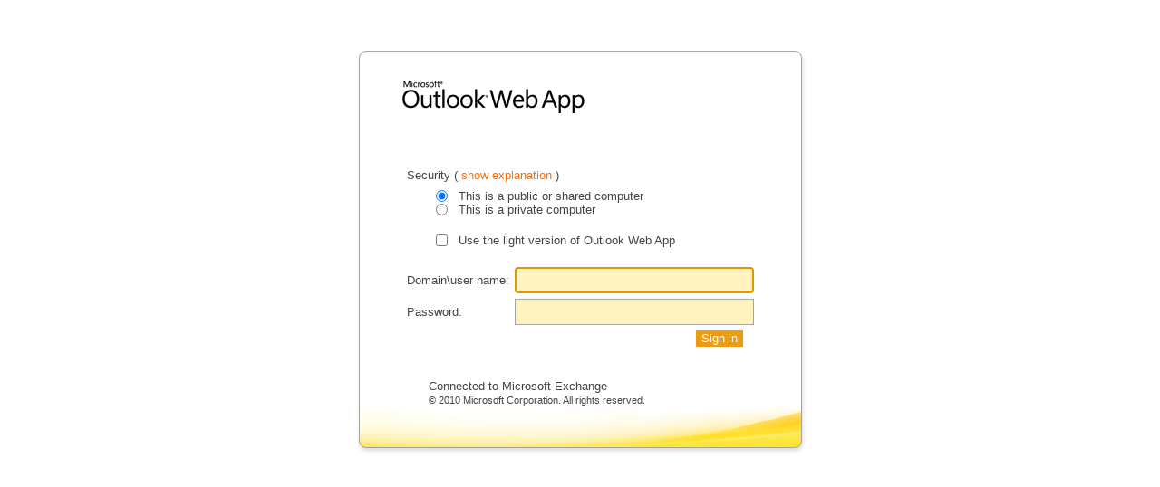

--- FILE ---
content_type: text/html; charset=utf-8
request_url: https://exchange2.vndhost2.com/owa/auth/logon.aspx?url=https://exchange2.vndhost2.com/owa/&reason=0
body_size: 987
content:
<!DOCTYPE HTML PUBLIC "-//W3C//DTD HTML 4.01 Transitional//EN">
<!-- Copyright (c) 2006 Microsoft Corporation.  All rights reserved. -->
<!-- OwaPage = ASP.auth_logon_aspx -->

<!-- {57A118C6-2DA9-419d-BE9A-F92B0F9A418B} --> 

<html>
<head>
<link rel="shortcut icon" href="/owa/14.3.513.0/themes/resources/favicon.ico" type="image/x-icon">
<link type="text/css" rel="stylesheet" href="/owa/14.3.513.0/themes/resources/logon.css">
<link type="text/css" rel="stylesheet" href="/owa/14.3.513.0/themes/resources/owafont.css">
<script type="text/javascript" src="/owa/14.3.513.0/scripts/premium/flogon.js"></script>
<script type="text/javascript">
	<!--
	var a_fRC = 0;
	var a_sUrl = "&url=https%3a%2f%2fexchange2.vndhost2.com%2fowa%2f";
	var a_sCW = "https:\/\/exchange2.vndhost2.com\/owa\/?ae=Dialog&t=CloseWindow&exsvurl=1";
	var a_sLgn = "logon.aspx?replaceCurrent=1";
	-->
</script>
</head>
<body class="owaLgnBdy">
<noscript>
	<div id="dvErr">
		<table cellpadding="0" cellspacing="0">
		<tr>
			<td><img src="/owa/14.3.513.0/themes/base/warn.png"></td>
			<td style="width:100%">To use Outlook Web App, browser settings must allow scripts to run. For information about how to allow scripts, consult the Help for your browser. If your browser doesn't support scripts, you can download <a href="http://www.microsoft.com/windows/ie/downloads/default.mspx">Windows Internet Explorer</a> for access to Outlook Web App.</td>
		</tr>
		</table>
	</div>
</noscript>
</body>
</html>


--- FILE ---
content_type: text/html; charset=utf-8
request_url: https://exchange2.vndhost2.com/owa/auth/logon.aspx?replaceCurrent=1&url=https%3a%2f%2fexchange2.vndhost2.com%2fowa%2f
body_size: 3312
content:
<!DOCTYPE HTML PUBLIC "-//W3C//DTD HTML 4.01 Transitional//EN">
<!-- Copyright (c) 2006 Microsoft Corporation.  All rights reserved. -->
<!-- OwaPage = ASP.auth_logon_aspx -->

<!-- {57A118C6-2DA9-419d-BE9A-F92B0F9A418B} --> 

<!DOCTYPE HTML PUBLIC "-//W3C//DTD HTML 4.0 Transitional//EN"> 
<html>
<head>
<link rel="shortcut icon" href="/owa/14.3.513.0/themes/resources/favicon.ico" type="image/x-icon">
<meta http-equiv="Content-Type" content="text/html; CHARSET=utf-8">
<meta name="Robots" content="NOINDEX, NOFOLLOW">
<title>Outlook Web App</title>
<link type="text/css" rel="stylesheet" href="/owa/14.3.513.0/themes/resources/logon.css">
<link type="text/css" rel="stylesheet" href="/owa/14.3.513.0/themes/resources/owafont.css">
<script type="text/javascript" src="/owa/14.3.513.0/scripts/premium/flogon.js"></script>

<script type="text/javascript">
	<!--
	var a_fRC = 1;
	var g_fFcs = 1;
	var a_fLOff = 0;
	var a_fCAC = 1;
	var a_fEnbSMm = 1;
/// <summary>
/// Is Mime Control installed?
/// </summary>
function IsMimeCtlInst(progid)
{
	if (!a_fEnbSMm)
		return false;

	var oMimeVer = null;

	try 
	{
		// TODO: ingore this on none IE browser
		//
		//oMimeVer = new ActiveXObject(progid);
	} 
	catch (e)
	{ 
	}

	if (oMimeVer != null)
		return true;
	else
		return false;
}

/// <summary>
/// Render out the S-MIME control if it is installed.
/// </summary>
function RndMimeCtl()
{
	if (IsMimeCtlInst("MimeBhvr.MimeCtlVer"))
		RndMimeCtlHlpr("MimeNSe2k3", "D801B381-B81D-47a7-8EC4-EFC111666AC0", "MIMEe2k3", "mimeLogoffE2k3");

	if (IsMimeCtlInst("OwaSMime.MimeCtlVer"))
		RndMimeCtlHlpr("MimeNSe2k7sp1", "833aa5fb-7aca-4708-9d7b-c982bf57469a", "MIMEe2k7sp1", "mimeLogoffE2k7sp1");

	if (IsMimeCtlInst("OwaSMime2.MimeCtlVer"))
		RndMimeCtlHlpr("MimeNSe2k9", "4F40839A-C1E5-47E3-804D-A2A17F42DA21", "MIMEe2k9", "mimeLogoffE2k9");
}

/// <summary>
/// Helper function to factor out the rendering of the S/MIME control.
/// </summary>
function RndMimeCtlHlpr(objid, classid, ns, id)
{
	document.write("<OBJECT id='" + objid + "' classid='CLSID:" + classid + "'></OBJECT>");
	document.write("<?IMPORT namespace='" + ns + "' implementation=#" + objid + ">");
	document.write("<" + ns + ":Logoff id='" + id + "' style='display:none'/>");
}
	-->
</script>

</head>
<body class="owaLgnBdy">

<script type="text/javascript">
	RndMimeCtl();
</script>

<noscript>
	<div id="dvErr">
		<table cellpadding="0" cellspacing="0">
		<tr>
			<td><img src="/owa/14.3.513.0/themes/base/warn.png" alt=""></td>
			<td style="width:100%">To use Outlook Web App, browser settings must allow scripts to run. For information about how to allow scripts, consult the Help for your browser. If your browser doesn't support scripts, you can download <a href="http://www.microsoft.com/windows/ie/downloads/default.mspx">Windows Internet Explorer</a> for access to Outlook Web App.</td>
		</tr>
		</table>
	</div>
</noscript>
<form action="/owa/auth.owa" method="POST" name="logonForm" ENCTYPE="application/x-www-form-urlencoded" autocomplete="off">
<input type="hidden" name="destination" value="https://exchange2.vndhost2.com/owa/">
<input type="hidden" name="flags" value="0">
<input type="hidden" name="forcedownlevel" value="0">
<table align="center" id="tblMain" cellpadding=0 cellspacing=0>
	<tr>
		<td colspan=3>
			<table cellspacing=0 cellpadding=0 class="tblLgn">
			<tr>
				<td class="lgnTL"><img src="/owa/14.3.513.0/themes/resources/lgntopl.gif" alt=""></td>
				<td class="lgnTM"></td>
				<td class="lgnTR"><img src="/owa/14.3.513.0/themes/resources/lgntopr.gif" alt=""></td>
			</tr>
			</table>
		</td>
	</tr>
	<tr>
		<td id="mdLft">&nbsp;</td>
		<td id="mdMid">
			<table id="tblMid" class="mid">
				<tr>
					<td id="expltxt" class="expl">
										
					</td>
				</tr>
				<tr><td><hr></td></tr>
				<tr>
					<td>
						<table cellpadding=0 cellspacing=0>
						<col>
						<col class="w100">
						<tr id=trSec>
							<td colspan="2">								
								Security 
									&#x200E;(
									<a href="#" id="lnkShwSec" onclick="clkExp('lnkShwSec')">
									show explanation 
									</a>
									<a href="#" id="lnkHdSec" onclick="clkExp('lnkHdSec')" style="display:none">
									hide explanation 
									</a>
								)&#x200E;
							</td>
						</tr>						
						<tr>
							<td><input id="rdoPblc" type="radio" name="trusted" value="0" class="rdo" onclick="clkSec()" checked></td>
							<td><label for="rdoPblc">This is a public or shared computer</label></td>
						</tr>
						<tr id="trPubExp" class="expl" style="display:none">
							<td></td>
							<td>Select this option if you use Outlook Web App on a public computer. Be sure to sign out when you've finished and close all windows to end your session.</td>
						</tr>
						<tr>
							<td><input id="rdoPrvt" type="radio" name="trusted" value="4" class="rdo" onclick="clkSec()"></td>
							<td><label for="rdoPrvt">This is a private computer</label></td>
						</tr>
						<tr id="trPrvtExp" class="expl" style="display:none">
							<td></td>
							<td>Select this option if you're the only person who uses this computer. Your server will allow a longer period of inactivity before signing you out.</td>
						</tr>
						<tr id="trPrvtWrn" class="wrng" style="display:none">
							<td></td>
							<td>Warning:  By selecting this option, you confirm that this computer complies with your organization's security policy.</td>
						</tr>
						</table>
					</td>
				</tr>
				
				<tr><td><hr></td></tr>
				<tr>
					<td>
						
						<table cellpadding=0 cellspacing=0>
							<col>
							<col class="w100">
								
								<tr>							
									<td><input id="chkBsc" type="checkbox" class="rdo" onclick="clkBsc();"></td>
									<td nowrap><label for="chkBsc">Use the light version of Outlook Web App</label></td>
								</tr>
								<tr id="trBscExp" class="disBsc" style="display:none">
									<td></td>
									<td>The light version of Outlook Web App includes fewer features. Use it if you're on a slow connection or using a computer with unusually strict browser security settings. We also support the full Outlook Web App experience on some browsers on Windows, Mac, and Linux computers. To check out all the supported browsers and operating systems, <a href="http://go.microsoft.com/fwlink/?LinkID=129362" id="bscLnk">click here.</a></td>
								</tr>
							
						</table>
					</td>
				</tr>
				
				<tr><td><hr></td></tr>
				<tr>
					<td>
						<table cellpadding=0 cellspacing=0>
							<col class="nowrap">
							<col class="w100">
							<col>
							<tr>
								<td nowrap><label for="username">Domain\user name:</label></td>
								<td class="txtpad"><input id="username" name="username" type="text" class="txt"></td>
							</tr>
							<tr>
								<td nowrap><label for="password">Password:</label></td>
								<td class="txtpad"><input id="password" name="password" type="password" class="txt" onfocus="g_fFcs=0"></td>
							</tr>
							<tr>
								<td colspan=2 align="right" class="txtpad">
									
									<input type="submit" class="btn" value="Sign in" onclick="clkLgn()" 
										onmouseover="this.className='btnOnMseOvr'" onmouseout="this.className='btn'" onmousedown="this.className='btnOnMseDwn'">
									
									<input name="isUtf8" type="hidden" value="1">
								</td>
							</tr>
						</table>
					</td>
				</tr>
				<tr><td><hr></td></tr>
				
			</table>
			<table id="tblMid2" class="mid" style="display:none">
				<tr><td><hr></td></tr>
				<tr>
					<td><br>Please enable cookies for this Web site.<br><br>Cookies are currently disabled by your browser. Outlook Web App requires that cookies be enabled. <br><br>For information about how to enable cookies, see the Help for your Web browser.<br><br><br></td>
				</tr>
				<tr><td><hr></td></tr>
				<tr>
					<td align="right" class="txtpad">
					
						<input type="button" class="btn" style="float: right" value="Retry" onclick="clkRtry()" 
						onmouseover="this.className='btnOnMseOvr'" onmouseout="this.className='btn'" onmousedown="this.className='btnOnMseDwn'">
					
					</td>
				</tr>
			</table>
			<table class="mid tblConn">
				<tr>
					<td rowspan=2 align="right" class="tdConnImg"><img style="vertical-align:top" src="/owa/14.3.513.0/themes/resources/lgnexlogo.gif" alt=""></td>
					<td class="tdConn">Connected to Microsoft Exchange</td>
				</tr>
				<tr>
					<td class="tdCopy">&copy; 2010 Microsoft Corporation. All rights reserved.</td>
				</tr>
			</table>
		</td>
		<td id="mdRt">&nbsp;</td>
	</tr>
	<tr>
		<td colspan=3>
			<table cellspacing=0 cellpadding=0 class="tblLgn">
			<tr>
				<td class="lgnBL"><img src="/owa/14.3.513.0/themes/resources/lgnbotl.gif" alt=""></td>
				<td class="lgnBM"></td>
				<td class="lgnBR"><img src="/owa/14.3.513.0/themes/resources/lgnbotr.gif" alt=""></td>
			</tr>
			</table>
		</td>
	</tr>
</table>
</form>
</body>
</html>


--- FILE ---
content_type: text/css
request_url: https://exchange2.vndhost2.com/owa/14.3.513.0/themes/resources/logon.css
body_size: 1037
content:
/*Copyright (c) 2003-2006 Microsoft Corporation.  All rights reserved.*/
body{background-color:#ffffff;text-align:center;}img{border: 0px; }.nonMSIE{padding: 3px; margin: 2px; }table#tblMain{margin-top: 48px;padding: 0px; }table.mid{width: 385px;border-collapse:collapse;padding: 0px; color:#444444; }table.tblConn{direction:ltr;}td.tdConnImg{width: 22px;}td.tdConn{padding-top: 15px;}td#mdLft{background: url("lgnleft.gif") repeat-y;width: 15px;}td#mdRt{background: url("lgnright.gif") repeat-y;width: 15px;}td#mdMid{padding: 0px 45px;background: #ffffff; vertical-align: top;}td .txtpad{padding: 3px 6px 3px 0px; }body.rtl td#mdMid{text-align:right;direction:rtl;}select, table{color:#444444;}select, .txt{color:#000000;background-color:#fff3c0;border: 1px solid #a4a4a4;margin: 3px 6px; }.txt{padding: 3px; height: 2.2em;}input.btn{color: #ffffff;background-color: #eb9c12;border: 0px; padding: 2px 6px; margin: 0px 6px; text-align:center;}.btnOnFcs{color: #ffffff;background-color: #eb9c12;border: 0px; padding: 2px 6px; margin: 0px 6px; text-align:center;}.btnOnMseOvr{
color: #ffffff;background-color: #f9b133;border: 0px; padding: 2px 6px; margin: 0px 6px; text-align:center;}.btnOnMseDwn{color: #000000;background-color: #f9b133;border: 0px solid #f9b133;padding: 2px 6px; margin: 0px 6px; text-align:center;}.nowrap{white-space:nowrap;}hr{height: 0px; visibility: hidden;}.l{text-align:left;}.rtl .l{text-align:right;}.r{text-align:right;}.rtl .r{text-align:left;}a{color:#ff6c00;text-decoration:none;}.wrng{color:#ff6c00;}.disBsc{color:#999999;}.expl{color:#999999;}.w100, .txt{width: 100%;}.txt{margin: 0px 6px; }.rdo{margin: 0px 12px 0px 32px;}body.rtl .rdo{margin: 0px 32px 0px 12px;}tr.expl td, tr.wrng td{padding: 2px 0px 4px; }tr#trSec td{padding: 3px 0px 8px; }td#tdLng{padding: 12px 0px; }td#tdTz{padding: 8px 0px; }select#selTz{padding: 0px; margin: 0px; }td#tdOptMsg{padding: 10px 0px; }td#tdOptChk{padding: 0px 0px 15px 65px;}td#tdOptAcc{vertical-align:middle;padding: 0px 0px 0px 3px; }select#selLng{margin: 0px 16px;}td#tdMsg{margin: 9px 0px 64px;}input#btnCls
{margin: 3px 6px; }div#dvErr{padding: 0px 0px 3px 3px; background-color: #FCBC9C;border:solid 1px #B43038;}div#dvErr table{color:#000000;}div#dvErr a{color:#3F52B8;}td.lgnTL, td.lgnBL{width: 456px;}td.lgnTM{background: url("lgntopm.gif") repeat-x;width: 100%;}td.lgnBM{background: url("lgnbotm.gif") repeat-x;width: 100%;}td.lgnTR, td.lgnBR{width: 45px;}table.tblLgn{padding: 0px; margin: 0px; border-collapse:collapse;width: 100%;}


--- FILE ---
content_type: text/css
request_url: https://exchange2.vndhost2.com/owa/14.3.513.0/themes/resources/owafont.css
body_size: 1554
content:
body, textarea{font-family:Segoe UI,Helvetica,Arial,sans-serif;font-size:9.75pt;}.bld, .ur{font-weight:bold;}.nbMnuItm{font-size:9.75pt;}.fufw{font-weight: bold;}.fnufw{font-weight: normal;}.bld, div.vlv .ur{font-weight:bold;}#divBrandBtns{font-size: 100%;}#divConvTopic{font-size:18pt;}#divSender > span,#divSn > span,.divExp > #divExpHdr > .divSn > span{font-size: 15pt;}.fbBiu {font-family:Courier New;font-size:17px;}table#tblPckr {font-size:0px;}.rwW a, .rwW strong, .rwW em, .rwW u {font-weight:normal;font-style:normal;}.dyTms {font-size:xx-small;}.dpWN {font-size:7.5pt;}.fb0 {font-weight:normal;}.timeStripLine{font-family: Segoe UI Light,Helvetica,Arial,sans-serif;}.timeStripLeft{font-size:15pt;}.timeStripRight{font-size:8.25pt;}#divMonthlyViewDateName{font-family: Segoe UI Light,Helvetica,Arial,sans-serif;font-size: 16.5pt}#spanDayName{font-size:14pt;}.calHD{font-family: Segoe UI Light,Helvetica,Arial,sans-serif;}.calHDTdy{font-family: Segoe UI,Helvetica,Arial,sans-serif;}.calHD > #spanDayName,
.calHDTdy > #spanDayName{font-size: 21pt;}.calHD > #spanWeekDayName{font-size: 13pt;}.calHDTdy > #spanWeekDayName{font-size: 13pt;}.weekdayHeader, #divCurrMonth, .currentMonth{font-size:13.5pt;font-family: Segoe UI Light,Helvetica,Arial,sans-serif;}#divPrevMonth, #divNextMonth{font-size:8.25pt;font-family: Segoe UI Light,Helvetica,Arial,sans-serif;}#divWeekNumber{font-size: 15pt;font-family: Segoe UI Light,Helvetica,Arial,sans-serif;}.weekdayName{font-size: 13pt;font-family: Segoe UI Light,Helvetica,Arial,sans-serif;}#divYearMonthBar{font-size: 9.75pt;font-family: Segoe UI Light,Helvetica,Arial,sans-serif;}	.visLn{font-size:8.25pt;}.visSbj{font-weight:bold;font-size: 9.75pt;}.tdHdr {font-family:Arial;font-size:160%;}span.nm {font-size:130%;font-weight:bold;}.abArrw {font-family:Courier New;}.mid tr{font-size:10pt;}.tdCopy {font-size:80%;}input#txtcp {font-size:100%;}select, input, textarea, button, label, pre, .awRW, .edtSubj,textarea#taAn, table#tblErr, td#tdErrHdCt, div#divFH, div#divNFld, div#divRFld, input#txtNFld,
body.owaLgnBdy {font-size:100%;}.bld, .ur, .nwItmTxtFrm, span.bld,.rwDL, .moSctTxt, .lyt .hdr, .lyt .sugHdr, .dyTms .dy, table#tblDpM td.b, .fb1, .visSbj, tr.gh td, .bold, span#spnPn, table#tblCnts .sct, table#tblCnts .bLn, div#divNtfyItmSb, .adMgHd, .cntTabCT,.cntDetPT, body.rtl .cntDetPT, .cntSepT, #spnMbQtUsg, .pvwLabel{font-weight:bold;}.readFormSubjectContainer{font-size:18pt;}.fbItalics, span#spnCmpI {font-style:italic;}.wvsn, .rtl .wvsn {font:normal 85% Tahoma, Sans Serif, Arial;}.errDesc #errMsg, .errHd {font-size:130%;}.dp, .dpDD {font-size:8pt;}.mlIL span#abc, .txtBdy, .cntNot {font-size:100%;}.mbqtTxt, input.btn, .btnOnFcs, .btnOnMseOvr, .btnOnMseDwn {font-size:95%;}.tbWIB, .tbEIB {font:normal 95% Tahoma, Sans Serif, Arial;}.userTileTxt{font-size: 11pt;}#aLogOff > .userTileTxt{font-family: Segoe UI Light,Helvetica,Arial,sans-serif;}#divBrandOrgName{font-size: 14pt;}#divBrandOrgLive{font-size: 7pt;}.brandBarLink{font-size: 10pt;}span#spnHdr{font-size: 14pt;}#divList #txtSubj{font-size: 16pt;
}div#divTr,div#divTrBddy{font-size: 9pt;}.gbIL > .gh{font-family: Segoe UI Light,Helvetica,Arial,sans-serif;font-size: 12pt;}.cvIL > .df{font-size: 9pt;}.baseIL > #vr{font-size: 9.75pt;}.baseIL > #sr{font-size: 9pt;}#spnSent,.itmPrt #divFs,.snt{font-size: 7.5pt;}.roWellLabel,.roWellWrap,.roHdrRow,.roCatAttWellLabel,.spanCatContainer{font-size: 8.25pt;}#divVLV #divHeaders{font-size: 7.5pt;}.alertBtnMixed .alertBtnTxt{font-size: 24pt;font-weight: bold;}div#divSearch{font-size: 9.75pt;}.divClps .divSn,.divClps #divSn span{font-size: 12pt;}.divClps #divSm,.divClps > #divDt{font-size: 9pt;}#divTr a.trNdGpHd,#divTrBddy a.trNdGpHd{font-size: 9.75pt;}#divIB{font-size: 9pt;}.mnuItmTxtHdr{font-size: 13.5pt;}.mnuItmTxtItm,.mnuItmTxtItmIndented{font-size: 9pt;}.dpDOW, .monthPickerYear{font-family: Segoe UI Light,Helvetica,Arial,sans-serif;}#spanDate{font-size: 13.5pt;font-family: Segoe UI,Helvetica,Arial,sans-serif;}	.todayCell > #divMonthlyViewDateName{font-family: Segoe UI,Helvetica,Arial,sans-serif;
}#divMtgHeaderTxt,#divMtgCancelLink{font-size: 15pt;}#divMtgCancelLink{font-family: Segoe UI Light,Helvetica,Arial,sans-serif;font-weight: lighter;	}INPUT#txtSubj{font-family:Segoe UI,Helvetica,Arial,sans-serif;}input.fileField{font-size: 8.5pt;}.notificationsDialogTitle{font-size: 13.5pt;}.notificationsDialogDescription{font-size: 9pt;}.divNotificationsColumn2,.divNotificationsColumn3{font-size: 9pt;}.divNotificationsColumn1Row1{font-size: 9.75pt;}.divRemindersDueInTime{font-size: 27pt;}.reminderNow{font-size: 9.75pt;}#rdArea pre, #compose > #txtArea > #txtBox{font-family: Segoe UI,Helvetica,Arial,sans-serif;font-size: 9pt;}.actBarTxt{font-size:8.25pt;}#prTtl{font-size: 8.25pt; }.vwMnTtl{font-size: 13.5pt;}.vwMnCap{font-size: 8.25pt;}
